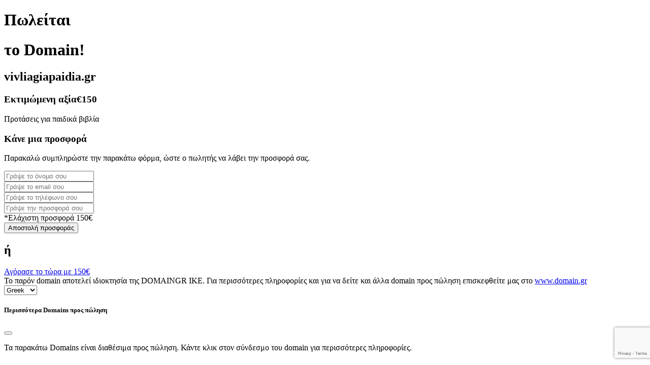

--- FILE ---
content_type: text/html; charset=utf-8
request_url: https://www.google.com/recaptcha/api2/anchor?ar=1&k=6LdcNDAjAAAAANGJQFPoUHPn8OB4H2o5TcAxyaz6&co=aHR0cHM6Ly92aXZsaWFnaWFwYWlkaWEuZ3I6NDQz&hl=en&v=TkacYOdEJbdB_JjX802TMer9&size=invisible&anchor-ms=20000&execute-ms=15000&cb=l57vizrvdta0
body_size: 45445
content:
<!DOCTYPE HTML><html dir="ltr" lang="en"><head><meta http-equiv="Content-Type" content="text/html; charset=UTF-8">
<meta http-equiv="X-UA-Compatible" content="IE=edge">
<title>reCAPTCHA</title>
<style type="text/css">
/* cyrillic-ext */
@font-face {
  font-family: 'Roboto';
  font-style: normal;
  font-weight: 400;
  src: url(//fonts.gstatic.com/s/roboto/v18/KFOmCnqEu92Fr1Mu72xKKTU1Kvnz.woff2) format('woff2');
  unicode-range: U+0460-052F, U+1C80-1C8A, U+20B4, U+2DE0-2DFF, U+A640-A69F, U+FE2E-FE2F;
}
/* cyrillic */
@font-face {
  font-family: 'Roboto';
  font-style: normal;
  font-weight: 400;
  src: url(//fonts.gstatic.com/s/roboto/v18/KFOmCnqEu92Fr1Mu5mxKKTU1Kvnz.woff2) format('woff2');
  unicode-range: U+0301, U+0400-045F, U+0490-0491, U+04B0-04B1, U+2116;
}
/* greek-ext */
@font-face {
  font-family: 'Roboto';
  font-style: normal;
  font-weight: 400;
  src: url(//fonts.gstatic.com/s/roboto/v18/KFOmCnqEu92Fr1Mu7mxKKTU1Kvnz.woff2) format('woff2');
  unicode-range: U+1F00-1FFF;
}
/* greek */
@font-face {
  font-family: 'Roboto';
  font-style: normal;
  font-weight: 400;
  src: url(//fonts.gstatic.com/s/roboto/v18/KFOmCnqEu92Fr1Mu4WxKKTU1Kvnz.woff2) format('woff2');
  unicode-range: U+0370-0377, U+037A-037F, U+0384-038A, U+038C, U+038E-03A1, U+03A3-03FF;
}
/* vietnamese */
@font-face {
  font-family: 'Roboto';
  font-style: normal;
  font-weight: 400;
  src: url(//fonts.gstatic.com/s/roboto/v18/KFOmCnqEu92Fr1Mu7WxKKTU1Kvnz.woff2) format('woff2');
  unicode-range: U+0102-0103, U+0110-0111, U+0128-0129, U+0168-0169, U+01A0-01A1, U+01AF-01B0, U+0300-0301, U+0303-0304, U+0308-0309, U+0323, U+0329, U+1EA0-1EF9, U+20AB;
}
/* latin-ext */
@font-face {
  font-family: 'Roboto';
  font-style: normal;
  font-weight: 400;
  src: url(//fonts.gstatic.com/s/roboto/v18/KFOmCnqEu92Fr1Mu7GxKKTU1Kvnz.woff2) format('woff2');
  unicode-range: U+0100-02BA, U+02BD-02C5, U+02C7-02CC, U+02CE-02D7, U+02DD-02FF, U+0304, U+0308, U+0329, U+1D00-1DBF, U+1E00-1E9F, U+1EF2-1EFF, U+2020, U+20A0-20AB, U+20AD-20C0, U+2113, U+2C60-2C7F, U+A720-A7FF;
}
/* latin */
@font-face {
  font-family: 'Roboto';
  font-style: normal;
  font-weight: 400;
  src: url(//fonts.gstatic.com/s/roboto/v18/KFOmCnqEu92Fr1Mu4mxKKTU1Kg.woff2) format('woff2');
  unicode-range: U+0000-00FF, U+0131, U+0152-0153, U+02BB-02BC, U+02C6, U+02DA, U+02DC, U+0304, U+0308, U+0329, U+2000-206F, U+20AC, U+2122, U+2191, U+2193, U+2212, U+2215, U+FEFF, U+FFFD;
}
/* cyrillic-ext */
@font-face {
  font-family: 'Roboto';
  font-style: normal;
  font-weight: 500;
  src: url(//fonts.gstatic.com/s/roboto/v18/KFOlCnqEu92Fr1MmEU9fCRc4AMP6lbBP.woff2) format('woff2');
  unicode-range: U+0460-052F, U+1C80-1C8A, U+20B4, U+2DE0-2DFF, U+A640-A69F, U+FE2E-FE2F;
}
/* cyrillic */
@font-face {
  font-family: 'Roboto';
  font-style: normal;
  font-weight: 500;
  src: url(//fonts.gstatic.com/s/roboto/v18/KFOlCnqEu92Fr1MmEU9fABc4AMP6lbBP.woff2) format('woff2');
  unicode-range: U+0301, U+0400-045F, U+0490-0491, U+04B0-04B1, U+2116;
}
/* greek-ext */
@font-face {
  font-family: 'Roboto';
  font-style: normal;
  font-weight: 500;
  src: url(//fonts.gstatic.com/s/roboto/v18/KFOlCnqEu92Fr1MmEU9fCBc4AMP6lbBP.woff2) format('woff2');
  unicode-range: U+1F00-1FFF;
}
/* greek */
@font-face {
  font-family: 'Roboto';
  font-style: normal;
  font-weight: 500;
  src: url(//fonts.gstatic.com/s/roboto/v18/KFOlCnqEu92Fr1MmEU9fBxc4AMP6lbBP.woff2) format('woff2');
  unicode-range: U+0370-0377, U+037A-037F, U+0384-038A, U+038C, U+038E-03A1, U+03A3-03FF;
}
/* vietnamese */
@font-face {
  font-family: 'Roboto';
  font-style: normal;
  font-weight: 500;
  src: url(//fonts.gstatic.com/s/roboto/v18/KFOlCnqEu92Fr1MmEU9fCxc4AMP6lbBP.woff2) format('woff2');
  unicode-range: U+0102-0103, U+0110-0111, U+0128-0129, U+0168-0169, U+01A0-01A1, U+01AF-01B0, U+0300-0301, U+0303-0304, U+0308-0309, U+0323, U+0329, U+1EA0-1EF9, U+20AB;
}
/* latin-ext */
@font-face {
  font-family: 'Roboto';
  font-style: normal;
  font-weight: 500;
  src: url(//fonts.gstatic.com/s/roboto/v18/KFOlCnqEu92Fr1MmEU9fChc4AMP6lbBP.woff2) format('woff2');
  unicode-range: U+0100-02BA, U+02BD-02C5, U+02C7-02CC, U+02CE-02D7, U+02DD-02FF, U+0304, U+0308, U+0329, U+1D00-1DBF, U+1E00-1E9F, U+1EF2-1EFF, U+2020, U+20A0-20AB, U+20AD-20C0, U+2113, U+2C60-2C7F, U+A720-A7FF;
}
/* latin */
@font-face {
  font-family: 'Roboto';
  font-style: normal;
  font-weight: 500;
  src: url(//fonts.gstatic.com/s/roboto/v18/KFOlCnqEu92Fr1MmEU9fBBc4AMP6lQ.woff2) format('woff2');
  unicode-range: U+0000-00FF, U+0131, U+0152-0153, U+02BB-02BC, U+02C6, U+02DA, U+02DC, U+0304, U+0308, U+0329, U+2000-206F, U+20AC, U+2122, U+2191, U+2193, U+2212, U+2215, U+FEFF, U+FFFD;
}
/* cyrillic-ext */
@font-face {
  font-family: 'Roboto';
  font-style: normal;
  font-weight: 900;
  src: url(//fonts.gstatic.com/s/roboto/v18/KFOlCnqEu92Fr1MmYUtfCRc4AMP6lbBP.woff2) format('woff2');
  unicode-range: U+0460-052F, U+1C80-1C8A, U+20B4, U+2DE0-2DFF, U+A640-A69F, U+FE2E-FE2F;
}
/* cyrillic */
@font-face {
  font-family: 'Roboto';
  font-style: normal;
  font-weight: 900;
  src: url(//fonts.gstatic.com/s/roboto/v18/KFOlCnqEu92Fr1MmYUtfABc4AMP6lbBP.woff2) format('woff2');
  unicode-range: U+0301, U+0400-045F, U+0490-0491, U+04B0-04B1, U+2116;
}
/* greek-ext */
@font-face {
  font-family: 'Roboto';
  font-style: normal;
  font-weight: 900;
  src: url(//fonts.gstatic.com/s/roboto/v18/KFOlCnqEu92Fr1MmYUtfCBc4AMP6lbBP.woff2) format('woff2');
  unicode-range: U+1F00-1FFF;
}
/* greek */
@font-face {
  font-family: 'Roboto';
  font-style: normal;
  font-weight: 900;
  src: url(//fonts.gstatic.com/s/roboto/v18/KFOlCnqEu92Fr1MmYUtfBxc4AMP6lbBP.woff2) format('woff2');
  unicode-range: U+0370-0377, U+037A-037F, U+0384-038A, U+038C, U+038E-03A1, U+03A3-03FF;
}
/* vietnamese */
@font-face {
  font-family: 'Roboto';
  font-style: normal;
  font-weight: 900;
  src: url(//fonts.gstatic.com/s/roboto/v18/KFOlCnqEu92Fr1MmYUtfCxc4AMP6lbBP.woff2) format('woff2');
  unicode-range: U+0102-0103, U+0110-0111, U+0128-0129, U+0168-0169, U+01A0-01A1, U+01AF-01B0, U+0300-0301, U+0303-0304, U+0308-0309, U+0323, U+0329, U+1EA0-1EF9, U+20AB;
}
/* latin-ext */
@font-face {
  font-family: 'Roboto';
  font-style: normal;
  font-weight: 900;
  src: url(//fonts.gstatic.com/s/roboto/v18/KFOlCnqEu92Fr1MmYUtfChc4AMP6lbBP.woff2) format('woff2');
  unicode-range: U+0100-02BA, U+02BD-02C5, U+02C7-02CC, U+02CE-02D7, U+02DD-02FF, U+0304, U+0308, U+0329, U+1D00-1DBF, U+1E00-1E9F, U+1EF2-1EFF, U+2020, U+20A0-20AB, U+20AD-20C0, U+2113, U+2C60-2C7F, U+A720-A7FF;
}
/* latin */
@font-face {
  font-family: 'Roboto';
  font-style: normal;
  font-weight: 900;
  src: url(//fonts.gstatic.com/s/roboto/v18/KFOlCnqEu92Fr1MmYUtfBBc4AMP6lQ.woff2) format('woff2');
  unicode-range: U+0000-00FF, U+0131, U+0152-0153, U+02BB-02BC, U+02C6, U+02DA, U+02DC, U+0304, U+0308, U+0329, U+2000-206F, U+20AC, U+2122, U+2191, U+2193, U+2212, U+2215, U+FEFF, U+FFFD;
}

</style>
<link rel="stylesheet" type="text/css" href="https://www.gstatic.com/recaptcha/releases/TkacYOdEJbdB_JjX802TMer9/styles__ltr.css">
<script nonce="6QePvIvfI0ecaSWzoUQE8Q" type="text/javascript">window['__recaptcha_api'] = 'https://www.google.com/recaptcha/api2/';</script>
<script type="text/javascript" src="https://www.gstatic.com/recaptcha/releases/TkacYOdEJbdB_JjX802TMer9/recaptcha__en.js" nonce="6QePvIvfI0ecaSWzoUQE8Q">
      
    </script></head>
<body><div id="rc-anchor-alert" class="rc-anchor-alert"></div>
<input type="hidden" id="recaptcha-token" value="[base64]">
<script type="text/javascript" nonce="6QePvIvfI0ecaSWzoUQE8Q">
      recaptcha.anchor.Main.init("[\x22ainput\x22,[\x22bgdata\x22,\x22\x22,\[base64]/[base64]/e2RvbmU6ZmFsc2UsdmFsdWU6ZVtIKytdfTp7ZG9uZTp0cnVlfX19LGkxPWZ1bmN0aW9uKGUsSCl7SC5ILmxlbmd0aD4xMDQ/[base64]/[base64]/[base64]/[base64]/[base64]/[base64]/[base64]/[base64]/[base64]/RXAoZS5QLGUpOlFVKHRydWUsOCxlKX0sRT1mdW5jdGlvbihlLEgsRixoLEssUCl7aWYoSC5oLmxlbmd0aCl7SC5CSD0oSC5vJiYiOlRRUjpUUVI6IigpLEYpLEgubz10cnVlO3RyeXtLPUguSigpLEguWj1LLEguTz0wLEgudT0wLEgudj1LLFA9T3AoRixIKSxlPWU/[base64]/[base64]/[base64]/[base64]\x22,\[base64]\\u003d\x22,\x22w4HDlcOQw4tQHBfCqSLDsSNtw5MZSm7CqkbCo8K1w7JuGFYNw7fCrcKnw4vChMKeHi0Ww5oFwqNlHzFudcKYWCHDicO1w7/CiMKCwoLDgsOTwo7CpTvCr8O8CiLCmQgJFnptwr/DhcO+GMKYCMKeP3/DoMKzw6sRSMKHNHt7aMKcUcK3aRDCmWDDusODwpXDjcO/[base64]/DrFR8w5HDucKKecOGw53Dl8KrwqLDvsKlwoLDtcK4w5jDi8OYHUtQa0ZCworCjhpAdsKdMMOqLMKDwpEgwqbDvSxEwq8Swo1YwqpwaU47w4gCamYvFMKlH8OkMlM9w7/[base64]/Dl03Cu3rCpcO0Szdbcy8Tw4nDr11qCMK5woBUwosJwo/DnmLDl8OsI8K6V8KVK8O6wqE9wogiZHsWD25lwpEew74Bw7MfagHDgcKMccO5w5hswpvCicK1w4rCtHxEwpLCucKjKMKlwrXCvcK/K2XCi1DDiMKgwqHDvsKsScOLER3Cj8K9wo7DphLChcO/FDrCoMKbUm0mw6ECw6nDl2DDu2jDjsK8w5kOGVLDgWvDrcKtWMOOS8OlQsONfCDDjVZywpJ9S8OcFBdBYgR+wprCgsKWI1HDn8Ouw6jDuMOUVWE7RTrDqsOsWMORezEaCnt6wofCiCpOw7TDqsOhBRY4w4XCn8Kzwqxhw4EZw4fCjH53w6I4BipGw6TDkcKZwoXCol/DhR9mcMKlKMOYwrTDtsOjw7MHAXV3Xh8dd8OpV8KCFsO4FFTCs8KYecK2C8KewobDkyzCmB4/Qmkgw57Dk8OzCwDCssKyME7CjcKXUwnDvCLDgX/DjCrCosKqw74gw7rCnVF3bm/DqcOCYsKvwr10ak/Cq8KACjc6wpE6KQYgCkk7w73CosOswrttwpjClcO+D8ObDMKoODPDn8KVMsOdF8Obw7pgVirCgcO7FMOkIsKowqJxCCl2wr/DskkjNsO9w7fDvcKtwq9cw5TCtjVmLhBpMsKNCsKkw4gpwox/RsK6REZywojCuUHDhFbCiMKaw6/Cu8KuwpIzw6oxC8Omw4/Cl8KrfUzCnQ1iwrXDkkBYw5QfacKqcsK6Al4mwpNMVsK/[base64]/[base64]/wpJqw77DhMK7w5UcCcKHw6sqwqEXwq7Cpw7DlnDCrsKcw6LDtnfCqsODwp7CqBfDgsKwQcO8Dl3Cg3DCogTDmcOUcwdcwp3DusKpw5tOSlBZw4nCpSTDlsOcV2fCo8OQw7HDpcK4wr3ChMO4w6kwwp/Dv03CmCbDvm3Ct8KGJQzClsKjA8OAEMO+Fl9Kw5bClgfDtBcJwpPDl8OSw4ZKCcKfeTVyMcK8w4cSwp/CgMObNsKMZQlrwonCr2XDjXU1bhvDtMOGwrZDw5lPw7XCoCnCtsOrT8O3wroOGsOSLsKMw5bDkUEzHsOdZX/[base64]/w5U5XnnCvsKMw7lgwqFxSjLCtsOeUgLCrSwKwprCqMKOXw/Dnwggwq/[base64]/CrBzCl8K+E1jCh1nDsMKHNhrCocKzRwPCj8OEQmo0w7vCnXzDhsOwWMOGfxfCoMONw4TCrcKowqzDuwdHUSIBc8K8L39vwpdbecOuwoNpDnZFwpzDuiwPJmNHw7bDu8KsAcOgw64Vw78yw5Eswo/Dl3NpIQ1VJj57AGzCl8OMRSg/MFHDoUvDlSLDgMKRE3BINmwYYcKnwqzDjEJYPx8pw67Cg8OhIMOEw7ULc8K4JnkRN33CicKMIQbCgxlNacKqwqTChsKWMMOdJcORAl7CsMO6wonChw/Djjw+QcKdwoHCrsOJwqF3wpsZw6XCmRLDjiZgWcO/w5jCrsOVcjZvXsKIw4prwovDkVPCmcKHQBkRw5ofwqxjSsOeSwkSR8OGAsO7w6HCtTNkwot2wojDrUdAwq4Pw6DDr8KzXsKSw5nDrnZqwq9uajsow7HCusK/w7HDr8OARXzDmDjCi8KRYl0uOm7ClMKvMsOCDCM1NFksGyHCpcOYFHgfPGJ3wrvDhgfDosKPwopMw6rCoAIYwp0IwqhcBXXDs8OLFsO6w6XCusK/[base64]/b2nClMOhEsOlRHjDncO7PyLDvRXDrMOMOMK3fhPDtMKfeE8mb29VRcOUewsrw6UCV8K/wrpgw6TCn30IwqjCicKAwoDDi8KbG8OfVyc8JTAAXxrDjMOhEG5QBsKbd0HCr8KTwqHDr2sMwrzCjMORQzMqwq8Gd8K4asKeXBXCu8KGwoYdSkfCg8OnOMK8w48fwrLDmS/ClzbDuiFpw5MzwqLDuMOywrNEIlHCi8Oawq/DuUh+w7vDpcKWM8OYw5bDvTfDh8OnwonDsMKWwqLDi8KCwrrDiE7Di8Oyw6BzRSNBwqXDpMOzw6zDilUiEBvCnlBHbcK8DsOkw7LDsMKHw7RKw6FqN8OCaQPCiyTDtnTDnMKUJsOOw5B+PMONWcOnwqLCn8O/A8OqZ8Kxw7fCh2Y8DcK4Qy/[base64]/CvXfDqTzCqDEyw4AOSjsAUsKkVsK1aDV/[base64]/wq4QDVfDg8OWw6PCtcOmecO+CXvCt31nw4pAw7fCg8K9wqrCu8KCW8KVw6xbwqAnw4zChsO8ZwBJbXEfwq5Qwp1Hwo3CqsKDw7XDoQ/DvUjDj8OJCw/CucKlacOmecKWb8K4RBnCoMObwqYlw4fCjE0zRC7Cl8KNwqcmQ8K1M0PClQXCsXQfwp5hRDBmwpwPScO+NHvCgA3CrsOAw50twpUkw5jCr2/DucKAwqRkwqR8wpJWwrseXD7CgMKLw5MqGcKdTsOmwpt7UhsyFjcDDcKgwqYiw6PDu2sSwp/DpmsDRMKQCMKBVMKhUsKdw6ILF8OWwpUlwrLCvD9dwqN9McOtwrNrfDFkwooDAlbDm3ZgwpZVEcO0w5XCkcK+O1Ncwp1zFDPCrjnDmsKmw7QIwq59w6/DhlnDj8OGwqXDgsKmdxcpwqvCvVzCkcK3RybDjsKPYsKNwobCgSPCmsObEMOTKGLDlnx/wq7Ds8OSTsOSwqDCv8OGw5nDrzEYw4DCiB0fwpB4wpJjwqjCjcO0FGTDg0pIeC5NSDFXL8O/[base64]/wpg4D8K9wq86w5XChcO7TRBtw4bCuMO4ZEc0w4/[base64]/bl8oKMKtYwxAwojDiT/DgMKZNXTCpcK8OMOXw5HCtMOmw4rDksKlwrLCi0lawoggO8Kuw7Ebwqtgwr/[base64]/CnwFMwq5ewq7CtcO3MMOcw6vCgFPCqSFYw5LDhS1Sw5PDtcKpwr/CkcKWZ8OfwoDCqkTCrFbCr0F9w6XDsiTCrMKyOkMMTMOYw7rDnwRBBAfDl8OCFcKAwrzDoxrCo8OtJcOFXFFXGsKETMKhR3Q5YsKOccKbwpvCiMOfwo3DpyEbw78dw4fCkcKOBMK1CMKPLcOiRMOUQ8Oxwq7DpXPCkTDDmlpkesKpw4rCh8Klwq/DvcKTIcOzwrvDtRAIAg/DhS/DpyQUM8KIw7LCr3TDlHYuScOSwqVhwp42XSHCqGw0TsODwoDChMOjw4l5dcKfJcKtw7xmw5gYwq/Dl8KGwrYNX1TCrMKnwo1Sw4cdNsK+ecK+w5/DgFUkb8KcJsKtw6jCmMOuSz1ow6nDqCrDnAbCmyBPHHcCETXDgcO3KlQNworCtXLCi33DqcKJwoXDl8KPcAHClwHCkjhHdFnCn23CoR7CnMOIFizDusK1w4fDnn5ow6hmw6zCihLCpsKCBMK1w6/DtsO7woXClgRlw7jDhANww6LChMO1wqbCtGNkwprCvVHDu8OvDsO6wp/[base64]/[base64]/CrCTCnywRIMOBJsKUwqHDhxXDtsK/wp3CgMKlwosWBhLChcOaDTcHM8Khwq4Iw4k9wrDCv25twpIfwrjCvyQ2CX8wRVjCqsOzWcKVeRgBw5lHcMOHwqoeVsKIwpoHw6vDkVcCQ8KYPmFwJMOob2rCl1bCs8OiQCDDoTYFwrNYdxg/w5nDmzzCqVJRTUEHw7HDoRBFwrFMwq56w687MMKGw7rCq1DDrsOTw5PDjcK1w5hQZMOmw6oYw7INw5whX8KAfsOqw6bCgcOuw5DDu3PDvcOfw5nDgMOhw6lAczARw6/Cj1PDqMKwfX0lZcOYZTJhwr/DqMO3w5rDkhhKwqM5w4EwwqXDhcK5GmAjw4PDh8OYXMOBw4FuBSzCr8OBPilZw4YtWMK7wqHDuxPCtGfCo8OwAXXDpsOOw5PDmcO3M3TDi8OAw4MdPEPCnsKNwodQwpTChW58THHDvi/CsMOeegTCisKmAF5nD8KrLMKYI8O8wosEwq/DgzduFsKUHMOtMsK/HMOkeCvCqlLCgn3Dn8KUEMOPOcKwwqRqdMKVUMOKwo8iwo4SXlMZTsODaCzCpcKhwrvDuMK6w6PCucO3G8K/b8OAUsOIN8OQwqh3wpzCsgbCjHprT0zCtsKuQ3/DomgmXGfDgE0fwog0JMKpVUDCjwFIwp8FwofClBHCvMOhw5tew5p/w4MfVw/[base64]/Cq8OLw7HDs0fCqBjCgMOHez9NQcOlwrRfwq/[base64]/CmcOSw7/DhcOCDXsrw4BoCMOpw5rDlwzDqsObw6IlwqNgGsOGPMK5amPDqMK/wpzDv3gQbyckw4Q2VMKxwqLCp8OjJ3Z4w4lIA8OcdWDDl8KawppfP8OkdAfDscKcHsKccFQgf8KPEysACgM1w5bDqMOQMcKKwqZUeR3CgWbCnMKaZgMQwpgrA8O7CQjDqsK+XzdPw5XDh8KMIEhANsK0woBlNAp/N8KbSkzCq3/CiTU4dWDDpgEMw6Fow7EhckE9YXLCkcOewrdkNcK7DCQUGcK7ST9xwphPw4TDlzFAclDDojvDhcK7EMKgwpPChFpAOsOEwqh0LcKIJSDDs04+BmwGGFfCi8OFw7vDo8OZwp/DgsOzBsKRAxNGwqfCnTcWwrQORsOifizCpsOrwonCmcOTwpPDusO0MsOIGcOrw4nDhjDCssK4wqhaRnwzwpjDosOHL8OyHsOEDcKqwoc+Dx8rQABEV2/DlDTDrF3Cj8K+wrfCrUnDksONbMKKKMOJN2scwqRPQ1onw5Q6wovCocOAwpxtZVTDl8OdwrXCox/DjMO4wqRTbcOhwoRuN8OnZj3DujZFwq9zS0HDtn3ClAfCssOoFMKFCnbDhsOKwprDq2JVw67CqMOewrjCmMO3UsKtIwh+FcKnwrh8LB7CgHHClHHDiMOhOH05wqZJZxReXMKmwo3CncOyd0bCli0rZRQBPELDrVMSKTfDtlDDhQpSNHrCn8Oawo/[base64]/[base64]/DjcOqFcK+w7TColjDnsOWTsOrIhPDg1IZwq16wpt9FcObwo/CvQ4LwqlWCxZEwpvCsk7DqsKMRsODw4/DrGAAUzvDoRZyYm/[base64]/w5ARwplDUMOvCWvCh8KXJsOodGVIwqvDpVHCscK5w5Fdwo05V8OZw5FEw694wp/DvcOWwo81LXxqw4fCl8K9Z8KdJg3CgChvwrfCmsOuw4ACDkRVw5DDqMOsURNbwofDiMKMccOTw4jDv1F6W0XCncO1X8O2w4nCvgDCqsOgw7jCtcO/RXpZQsKSw5UGwpzCncKgwoPChTPDtsKFw64recOkwrIlGMKjwpkpJMOwWsOew7p/[base64]/[base64]/DoAl1w57CnMOWYHXCnjVkwpY0HsOFw4vDgWjCosKdYyLDjMOnRXbDj8KyGTXCmyzDlHsnccKVw4cuw6nDlzDChsKdwpnDl8K/QcO4wrNqwqHDrsOvwpZBw5vCucKBMcOlwpITV8K/[base64]/CmSskIMK8woIJG8OwUmbCryMTw4jCqcOlAcKGwqPCglzDgMO7BXDCtXjDs8K9M8O/[base64]/CiXfCqXPCvMOJCUVLCBrCm2UmwpEZegjCg8KjbiQ2OcK1w6JHw7fCkmbDjMK3wrZQw4HCl8Kuw4lqMcKEwoRCw6zCocKvaU3CkGrDvcOvwqtDCgnCn8K8HyXDs8O8Y8OZShxOSMKAwo3DjcKeOV/DsMO1wo0mbRrDq8ONDiHCtcO7dyDDvcK/wqxUwoTDlm7Dvy9Bw5kVO8OLwrhmw5xlBMO/UFQhYnUcfsOuRkY1KsO0w6UnQTnDgmPCgCM5fQoqw4PDrcKuYMKfw59EQ8KnwoZwKA7Cr1LDo1lYwpIww7TCuxrCrcKPw4/DoDfCnhPCuQ8xAcODL8K+woUKEkTCpcKqb8KawqfCjUw3w5PDusOtXXF7wpsDRMKpw5oMw5fDuyXDsXTDgXLDpik+w4dHKhnCsE/[base64]/ZybDqsKYwp9je1caSMOxSCJcwo3CucKzb8KRGMKnw53Cs8KnMcKQH8OAw5vCn8OjwpYVw6bCqVgrdiZzb8KNGsKcSlrDqsOow7wGIBo8woXCrsOjYMOvKGTCqcK4dUdRw4AhV8KnPsKgwqEuw5guOMO/w6VRwr8AwqnDksOIJysLLMO/eCvCglDCg8KpwqhcwqAxwrE2w4zDvsOxw7/CiEDDgSDDncOEVsKxNhlmSU/DmU7DuMKGT2pQZjtNIHjDtQVcUmgmw7fCpsKCJsKvJAouw6zDmCfDvDfCpcO4w4nCkhduRsKywq9NeMKdRl3CnlTDs8KawrpgwpnDkFvCnMKuSksJw5zDhsOGa8KSEsK/w43DpWvCkUkvd2DDvMO0wpzDm8KFBHjDtcK9wo/CtWZFQC/[base64]/[base64]/DqcKLwpF3PcKwwrnCmgzDpcKnwqcTHRBSw6PCk8K/w6bDqTA5SzoPK0/[base64]/CjEDCoMO5wp8Jc30zwqNtAsOMd8OXwrM8ZXYrNsOewqUlGnNBAwHCuTPDtMOPHcOow6Acw5hEQ8Oww5sfNsOQw4IvCTbCh8KBQsKTw7PDsMOtw7HCih/[base64]/dWvCtDMnw4s7bU8KEcKNwpnCvMOhwrDCvEjDp3zChl55Q8OLJMKjwoZOHFzCqVF7woJRwpHCpCJgwrnCkS3Dn2RdGTPDswbCizh6w5A8YMKzbMK6LV/CvMKTwp7Ch8KgwobDj8OQHsKQasODwqBZwp3DmcKBwrUcwr/CscKQBmfCsE0wwpPCjwXCsGPCkcKPwrw0w7bCmWvCj1hZK8Oqw6zCucOQBQjDisOawrozw5HChifCjMOdc8O1w7fChsKswoZyJcOKOcOzw5zDpzTCrsOvwq/CuBPDpjcVTMOXScKNBsKEw61nworDrHduNMOow4PDuU5kSMKTwpLDvcKGecKtw6HDk8KZw4RKZHFzwrEKDcK/w73Dvx8pwozDkU7DrUbDucKww6YCVcKxwqdTFhdLw6/DgVtDUUU/XMKDX8OyeCjCg3DDvFsrAV8kw5PCjGQ1cMKBS8ONTg7DqXpfLsOTw4M6TMONwpdXdsKSwrTCr0QDAVFEOgcDGMKew4jDncK5WsKcwodKwoXCjBDCgSZ/w7rCrFnCjsKywqgcwqXDlGLCumJdwqQyw4TDsioxwrR0w7/Ci3PCiilzBSREVQRVwpPCq8O3NMKychIkScOaw5jCvsOmw6/CqsOdwrYjDTvDiCMtw4QJA8OvwrXDnlDDocKaw75Kw63CtsK3XjHCncKqw7PDiV48NjDDjsK8wo9pQj5bLsKPwpHCiMOVOyI7wo/CjMK6w77CrsKww5kBHsKqO8Orw5Ukwq/DrXIuVT1oGsOgZiHCv8OTVyRyw6zCsMKIw5BWPiLCrDzCicOkJMO5WlnCkRFGwpguCSHDvsO/dsKoN0NQZ8KbN09dwqsxw5fDgsOETRPCvG9Jw7/[base64]/[base64]/[base64]/CpjHCucOFUxYNw7Z6GAXDm8Khw6Bbw50Yb8Klw4xbworCp8OKwpkgEVAlCTbDiMO8FQPCmsOxw5DCrMKBwo0FBMOnLldEekbCkMORw6osOHHCu8OjwrlSSEBQwoEBCl3Dvg/CtnoMw4TDv17ChsK5MMKhw7lvw6MNXgQlQgZ6w6rDqUlOw6vCoR3CnzZtGwjChsOgQXDCmsOOfMKhwrYlwqvCp3Vbwq4Uw51iw5/CkcKERUPCk8O8w4HDvAPCg8Okw53Dt8O2AsKtw6nCt2dzJcOiw65RIHk3wqTDjR/DgwkYVxzCpCjDoUNaacKYBQ8+w45Iwq5jw5rCh13DvhzDisO0ZnVWTMO/X0zDk3MOFmUxwoXDmMOnKRZ8SMKnWsKlw6E+w6nDpcOfw7pQDjQWJndQFcONSMKPcMOtPDLDuXHDiXTCjX1RIzIlwoF1Gn/DilgTKcKSwroFccKcw7dIwrBZw7TCk8K9wrfDhRHDoXbCnB5dw610wp7Dg8Ogw5LCvSEfwobDvFLCnsKjw68+w7HCh2fCnStnX0cFPQLCo8KqwrNQwqfDgTXDvsOYw55Ew43DlsKzOMKmM8OfNWbCiTQIwrbCqsObwqXDnsOtEMOZBSEXwqkhM3zDpcOVwqBawp/DjlvDvEnCt8OGS8O4w6MawpZ0AlLDrG/DrQwNX0bCtXPDmsKPGjrDv3NQw6jCrcOrw5TCkE9nw4BDLHfChm93w4zDlsOFLMOLYgURCEPCpgfCisO/wqnDpcOfwpXDpsO3wrx5w7fCksORWhIawrFTwqPCl07Di8Ouw6p2RcOTw4MdJ8KQw690w4AFOl/DicKAIsOuSMORwpvDksOXw79ScHEIw4DDi0hjQljCq8OoCxFAwrPDv8Kyw7EDFMKyb2VpRcOBC8OwwqLDk8KqX8KCw5zCtMKIXMOTJMO0aQV5w4YscxY/S8OhIXpVLV/CqcKCwqcXTXQoIMK0w4nDnCJeDzZgK8KMw4/CncOIwqHDtMKUKMONwpLDjMK/TSXCtsOxw67Ci8O2woFQfsO1wpXCgXTDqgDCmsOUw6DDvnTDrXkxBl4Nw4cxB8OXCcKiw6tSw709wp/DrsO/w5MFw6PDsFEewrA7BsKvBx/CkyN8w4BxwrV5ayTDpCwawokSSMOgwoocUMOxw74Kw5l7dcKfU1IVPsK5MMO/YAIAw6B6bUXDvcOBOMOvw6nCqkbDmkTCiMOIw77Cl0FySsK3w5bDrsOjNcOJwop1wq/Cq8OPYsODG8OXwrfDpMKuC2Isw7sEKcK/RsOSw53DgsOgEjRuEsKMXMKuwroDworDpMOseMKpdMKdDjXDk8K1w651QsKAIRAzFcKCw4ltwq0EWcOBMcOywqB3wrUUw7zDt8OrCyTClcK1wpU7ImfDrcOgNsKlbUnCihTCicOhZS0mKMKra8KaAjB3XsO/AcOcdcK5EsOdW1NJWxkBb8KKGg4MOSHDg1E2w59Kc1ocR8OXHmXDpmYAw6Zfw4wCb3BTwp3CmMOxOzNtwosDwogywpfDt2TDu1HDmsOfSwjCmzjDkMOaMMO/w4oIQsO2Gg3DusOHw6zDqkXDsFjDomQewpfCkkXDqsKUasOUVD96OnHCksKvwq5lw7hAw71UwpbDmsKSbsKgUsKewrVxSyEDTsO8EVoOwoE9R0Anwo86wpZKblpDKSAMwrDCvHfCmm7DrsONwq4nw5nCsjbDv8OOdlHDukZQwpzCoQ1kYSjDvAxSw73DhVwnw5fCsMO/w5bDtV/[base64]/LR/[base64]/CkMO/aWbCjMKPw43Ct8Ohw5DCuBvClwQUw7jCnUUJYy7DtiIMw6bCvW7Dvx0FViTDoytcVsKQw4s4LFTCjMOyBsO5wp3CqcKAwpbCqsOZwoY1woR9wrnDrCAkM0AvBMKzwrdLw7Nvw7E3wrDCncOzNsKjdMOgfl1yUFwCwpgFM8OpLsO5TsO/[base64]/CocKDw7k6BMOCwqLDhEfDl8KHf8OQZMKEwr49LWBbwqV2w63Cj8OEwqEBw7JWMzRfDxLChMKXQMK7wrrCn8KFw7d4wqUpNsOIEUPCp8Klw5jCrsOBwrFEK8KSQGrCj8KpwoPDr2l/[base64]/[base64]/[base64]/woLChcK6wqNEwoXDsyDDhcO3NgLCgsKjPVU/wpPDm8KbwowiwrbCpGDCqsOww6lMwpvCkMK8bMKAw7swJR0PVC7DhsKRCsORwoDCulzCnsOXwoPCkMOkwobDi3V5AmHCg1XCmSgFWQxrwpc9CcKwF1B0w57CphbCtVLCqcK/[base64]/CosOGKcKmNMKXc8KcwrHDuMKMHMKFw53CmMOTw5AGagDCrlLDiEdzw7wzEMKPwoJhK8Ksw4NydMKXNMONwp0/w75IdAjCsMK0aDjDmETCphTCtcK5ccO/wo4Tw7zDohZUYSEvw4wYwpggQsKCRmXDlRRKcWXDn8KnwqRHA8K4TsK4w4NcVsOCwq5KUWRAwoXDk8K7AXXDtMOrwqnDoMKadAVUw5BhPwFUKAHCuA19W1F4w7LDmQwfRWMWZ8OFwrvCtcKpw7zDvEJRPQzCrsK+HcK2GsO7w5XCjn00w50fUn/Dv14iwqPDnDgEw4LDtSDCl8K8a8KPw5NNw5xLwpICwqdXwqZtw5HCmiEZKcOtesOpCxPClWPComN8DjsVw5oDw6Q/w7Vcw4NAw5nCr8KhccK4wp3Csg8Nw5c1wpfDgRUrwogaw7nCu8OqETjClR1TG8OwwpZ7w70Nw6XChnXDlMKFw5tiNW54wrQtw6g8wqQwCVwewp/Dq8KdO8OPw6HCqVMMwqQdeA1ww7DCvsK3w4Rswq3DtjEKw6XDjCdiZcKSU8KQw5nCq3VOwoLCsywdIhvCvXsnwo8Dw6TDhDJjwroRMwjCncKNwo3CoFPDtsOxw6k2b8KzM8KEYSJ4woDDr3TDs8KSUD1KOSo7eSTDnQY9ZnYKw5cCfSA/bsKMwqIPwozCqMOSw5/Dr8KOACFrwqnClsOAQmIywonDlnIqKcK9Bkt3ZT/DkMOJw6nCo8OGV8OQE09/wr14UgrCicO+e3rCisOYNMKsV0DCisK3CzEqJ8O3TnfCosOWSsKowr7Crg57wrjCrXwEC8OpJsOja1ULwojDjyx/w58EGjgELUAgPcKgT0oXw5gSw73CryIkRw/[base64]/CnAIywp3Dkj8hw4wiw4TCm2kLf1TCpsOQw7tFKcOFw4XDuF7DscOTwrDDicOsQMO4w4/CrG8ywqcZbcK4w73CgcOvNmUOw6/Do3fClcOdPRXDtMOLw7bDiMOcwofDjwHDo8Kww5XCgEoqBlFIaTpqBMKHa0kmRy9TCD7Ckx3Dm1pfw6nDmg0RY8Okw45Aw6bCiT7DghfDh8O9wrZrM3svSsO2VRbCmcOzCQPDgsO7w55AwqoyEcO2w49tVMO/cgpCQcOGwrvDlz9gw5fCsxfDoUjDq3PDn8K9w5V7w43CplvDoCgYw5IiwpvDosO/wqcSSk/DlcKFc2V+VXcTwrFpYnLCtsOgfsKxFG9CwqJDwr1gEcKQUMOJw7fDqsKBw63Dgj87e8K+AH3ChkpbDRcpwrVjTUBZUcKOEVxGaX5seSd2Yh09OcOzHxd1wrXDv1jDiMKyw64Sw5LDhR/DqlJpfMKNw7XCnx9GC8KjaW/CvsOgwptdw6zCpig5wonCtcKjw4nDocOzY8KRwoLDhQ5dHcKZw4g3wrQIw794UGFnOHJeacK8woPDssO7G8O6wpHDpGtZw6fDjHUdwoxAw7UNw70hd8OwN8OvwpBKbMOcw7AZSzp2w7wpChhqw4cdPcOOwr/[base64]/DiV/CszjDrsOkCUjDkB7DuUnDnArCgcKowp0Nw401dEQKwovDglZ0w6rDpsOAwp/DsWp3w7DDs1NzR1Bnwr1hS8KtwpvClkfDokLDgsOpw6EIwoBNXcK6w5DClHJpw6l/IgYTwrVCUFMWaRxvwrcxCcK9C8KJG3MIUMK3Nw3CvGDCrTbDlcK1wovCgsKhwrlDwqMzbcOGaMOyGnY0wptJwq1eLhTDn8O0cAV7w4nDqjrCuhbDlB7CkknDqMKaw4dEw6sOw49vVUHCiFDDhzLDssOMdStGVMO0XG8jTU/[base64]/CqsKAD8Kuw53ChFzDlMK5PMOcRcO0T1Ynw5NlGMONCMOdNsOsw4TDgC7Cv8ODw6pufsOmGW/[base64]/IsOfwrbChHN6w6LDk8K2TcOHwrNrwo/CnCsIw4fDrMOkC8OnNMKswp7CiMKbBcOmwrhiw7bDicKEMhQEwqnDhnpCw6ADOWZyw6vDkTfCjBnDkMOrWF3DhMO5eEM0JyUpwp8DKB0mbMO+XmEAOnoBA0lMKsOALcOZNcKnKsKcwrIbAMOQL8OPI0bDk8OxBAnClR/Dv8OSe8ODX3wQZ8O4byjCpMOUecK/w7pxZcOvRALCt1s/esODwqnDvE3ChsO/[base64]/w7DCtsOzw5LDrsO0XsK/[base64]/[base64]/DpwsewqnCtcKaKMKRwqBuN8K3woXCicKIwqJ0w5nDhcOHw4/Dv8OhSMONZ2vCssK+w6XDpmHDgybCqcK9wpbDumdKwrY9wqtewq7Dq8K6ZiJiHV3Di8O4aDfCusKcwoXDpDlqw5PDrX/Dt8K7wrjCvETCjTcWJgB1wqvDjRzCvEdECsOLwql8RDbCsTgjcMK5w7/Dg2NbwonCncOuSwjDjnfDpcKwEMO2X3PCn8KbOyxdXUkbK0tpwo3CtS7CiTFCw4fDsi3Cg05QKMK0wp3Dt2bDtGsLw47Do8OQCgHCv8KlWMOBP1oHYy3DuD9Iwr8bwqvDmgfDgjYCwpfDicKBQMKoIsKvwqjDoMK+w6RxGcOvP8KnPyzCgAnDnhIOFH7CtsK/[base64]/[base64]/c0TDvMKSw7PDp8K1wrnCu2MwamPCjkFTS8Kkw57CjcKewofChCnDrhBFdHkRJVFERFvDrm7Cj8KLwrbDjMK/EsOcwqbCvsOAIEvCjXTDiS7CjsOzAsO+w5fDlMKsw5fCv8K0LRsQwpR8wprCglFTwp/DpsOmw4kWwrxBwpHDvcOeSSPDmw/DpsOVwqV1w400ScKiw73Cu1PDqcOWw5DDjMO4ZDDCrMOaw7LDrhTCqcKFTErDk1U/w4/DucO+woMJNMODw4LCtT1bw7tzw5PCo8OlW8KZLmvClcKNcHbDmyQTwqzCh0dIwo42wpgwSUbCmTVvw4VMwrAywoVkwqpIwqZMNmDCgGbCi8KFw43Ci8KCw4UEw5tswodPwpzCm8OqAy0Kw7AywpklwoXCvQDDqsONWcKEfHrCpS9KYcOmBWBwfMKFwrzDlj/DlgQow61HwqnDrcKWw44NH8K9wqh/wq9eKQE3w4h2JHsYw7bDmCrDp8ODLMO1NsOTJjAWcQAywo/[base64]/Dv3TDtWFeFw3DjsOvTcO3F8OFwoZBw70FO8ODCXtywrjDjsOuwrHClMOXPUcOIMOdM8KLw67DjsKTFsKPbcOTwpoZCMKzScKMWMKKNsOkG8K/wqTCtBpAwodTS8Osb30KIMKtwq7Djx7Cjgxiw7DCiU7CksKiw7nDtSHCrcO6wrTDrsK1YMOeKSjChsOqNMKyJzJ6WktWXxrCn0xsw7jCo1nCunPDj8OrLcK0aVpddGvCisORw4U6BiXChMOiworDmsK1wpsMMsK1woQSTcKmLcOfdMO6wqTDm8K2N2jCmmxUD3Q/wpg9RcOjWmJ5UMOZwrTCq8O7wqRhEsKIw5jDgHABw4bDoMOjw6PCusKZwqclwqfCn2LDrRfCmMKXwqjCu8K4woTCrcOKwr7CksK1RXwtEsKQwpJowqE/VUvCrnvCs8K0wozDg8OVGMKqwpnCn8O/IkI3Zw4pXsKRE8OHwpzDrU3CiAMjwqnCj8KFw7TDgTrDnXHDthTCilTCrH9Pw5wdwqJJw7JVwoDCnRc1w4sUw7vCjsOJCsKww5IWfMKBw67DgmvCq09eRXB9McOhT0vDnsK8w4h+AHLCgcKdPcKvDxNowqlwQXA/[base64]/DvMOBF0nChEcIZsKrDsOAwqcRZXzDplxWwr/Dni9gw4LCkxpdeMOiesOyEiDDqsO6wqfDgRrDtUt2C8Kjw5XDs8OJLQ/Dl8KbMcOlwrMFXwzCgEUGw6bCsmo0wpc0wrBEwo7Cn8KBwovCi1EgwpTDvQkJO8KtfxUiLcOsHH1kwoI+w5o4KGvDnVrCi8OOw6J5w67DqsO/[base64]/[base64]/LMKkw4JjU2PCjz/CoUFOwpx1NsKIw77DlsK5B8K9SFTDssOWS8OpesKYB2XCrcOrw6rCiRjDr09FwrQsQsKXwo4cw7PCucO6ERDCrcOLwrM2Fzl0w680ZjBSw6k7ZcOFwr3DvsOyQ2RtDxzDqsKqw4HCjkzCrcObcsKNL33DvsKOFk/CrBhdZnZMFMOQwrfDkcKTw63CoW5EcsKwH07Dil9VwqVFwoPCvsKoWxVWMsK6YMOUS0rDlBXDmMKreEYiOFduwpDCiUrCin/DsQ7DpsOyY8KrUMKqwofCqsO0OQlTwr7DiMO7Bjhjw47DusOLwp3DnsOgS8K1THx4w5MUwo4rwo/ChMOawo5WWm3CosKBwrhYfSwowoQXK8K4fVbCilpvYGl0w6djQ8OLRcKsw6kSw4BQCMKLAyFqwrJlwpXDksK1aEpTw4zCuMO0wpLCpMOJK1vCoWcXw7jCjTxbRMKgC30FMUPDrlTDlz5/w55pCVBIw6lWbMOTCyB4wonDo3fDmcKxw5lbwrfDr8ODw6DCrjUCBcKDwpzCqMKiXMKediDCqyzDsUrDmMKec8K2w4c7wrPDsDUHwrN3wobCsHtfw7bCtULDlsO8wpTDqcKXAMO5QDBSw5jDsgkoEMKUw4sFwrFZw5tGMBBxfMK0w7gLNyxmw5IWw4/Dgi4SfcOmYz4LIVDDm1zDoDV4wrVxw5TDnMKzIcOCeGlFUsOMCsO7wp4hwpJ5ED/CmjtjEcKETmzCrW7DusOPwpQKVsKvbcOIwoFUwrBNw7HCphlGw5Urwo1xTsOoC3U3w4DCv8KdNUfDqcOOwoluwpBRw58ZLl7CilfDnXnClCAOAVhLQsKed8KUw6IXcD7DisKMwrPCtsKgSQ/DhhrCicOzMcOoPBbDmcKpw4MUw4cDwozDhXYjwrbCkB/Cl8OzwqooNARmw5IAwqHDkMOpXhTDjHfCnsK/[base64]/Dpitdwp1Nw6PDksKXwrAjacO6w4vCr8OHwrjCnVrDr1hKwrvCu8KbwpHDpMOuV8Opwpt9X1dTf8KBw4HDpwpaMSjCg8Kndmp9wr/DtBt4wqpea8KaK8KZW8OcSDU/[base64]/DjIBMlV5B1PDrMKqwpwDw61jPsKlS8Olw5/CvcOUQsO8wr3CrXASF8OkIG7Di3ABw7jDqSjCqWY/YsO4w4Iqw5PCq1RvHw7Dl8O4w7cXU8KFw7LDoMKeZcOYwplbWgvDqlbCmhdsw47CiQVLXsKgPX/[base64]/CpMOgIcK3wrXDhsOww50aw7LDuMOvwrhiCTczwpHDhsO6ZVzDlsOkB8OPwoA2eMOJU0xxTz7Dg8Oxd8KpwqXCgsO+fXLDiwHDqGzCo3hwHMOFVsKYw4/Dh8OxwrYdwqJaRU5YGsO8wqUBHcOpfx3CpcKNLRHDrAZEakROdmLCkMKk\x22],null,[\x22conf\x22,null,\x226LdcNDAjAAAAANGJQFPoUHPn8OB4H2o5TcAxyaz6\x22,0,null,null,null,0,[21,125,63,73,95,87,41,43,42,83,102,105,109,121],[7668936,386],0,null,null,null,null,0,null,0,null,700,1,null,0,\[base64]/tzcYADoGZWF6dTZkEg4Iiv2INxgAOgVNZklJNBoZCAMSFR0U8JfjNw7/vqUGGcSdCRmc4owCGQ\\u003d\\u003d\x22,0,0,null,null,1,null,0,1],\x22https://vivliagiapaidia.gr:443\x22,null,[3,1,1],null,null,null,1,3600,[\x22https://www.google.com/intl/en/policies/privacy/\x22,\x22https://www.google.com/intl/en/policies/terms/\x22],\x22liHjBhOVGl7iY5BwaDGuXw8Sx7AGyzRgQktDAxRi3QQ\\u003d\x22,1,0,null,1,1764525890204,0,0,[88,200,75,37,77],null,[76,232],\x22RC-TiEZQICyLUCaog\x22,null,null,null,null,null,\x220dAFcWeA5BtDesB1gOFFEHHkBY_qngZatVJr97pu9HTXhnvm9CI_-ugHt2CqCekuHKbacglJVpFW5q59q21C-8gNFtvjfsKvxT8A\x22,1764608690187]");
    </script></body></html>